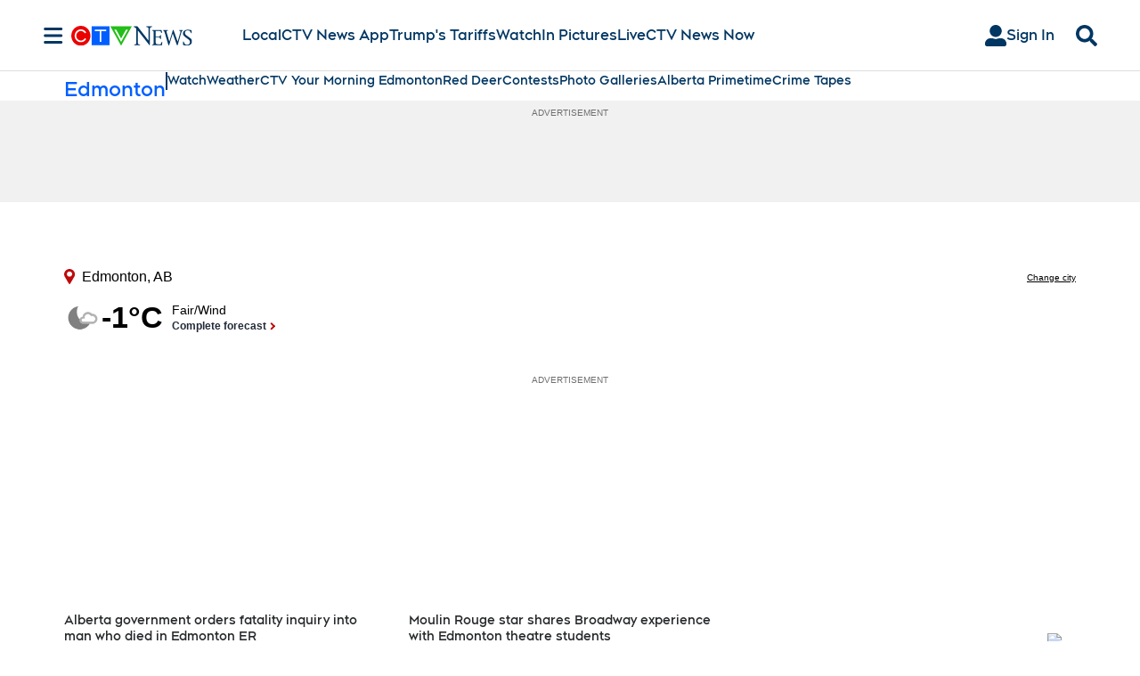

--- FILE ---
content_type: text/plain
request_url: https://ipv4.icanhazip.com/
body_size: 115
content:
18.117.183.221
